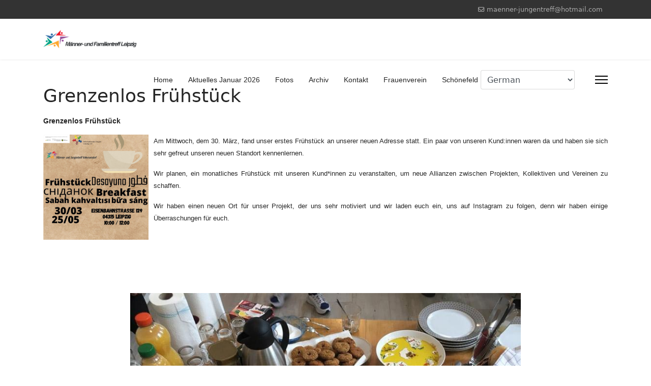

--- FILE ---
content_type: text/html; charset=utf-8
request_url: https://if-leipzig.de/mjt/index.php/grenzenlos-fruehstueck
body_size: 6551
content:

<!doctype html>
<html lang="de-de" dir="ltr">
	<head>
		
		<meta name="viewport" content="width=device-width, initial-scale=1, shrink-to-fit=no">
		<meta charset="utf-8">
	<meta name="author" content="Super User">
	<meta name="generator" content="Joomla! - Open Source Content Management">
	<title>Grenzenlos Frühstück</title>
	<link href="/mjt/images/sampledata/logo/favicon.gif" rel="icon" type="image/png">
<link href="/mjt/media/plg_system_webauthn/css/button.min.css?5b85fb" rel="stylesheet">
	<link href="/mjt/media/vendor/joomla-custom-elements/css/joomla-alert.min.css?0.4.1" rel="stylesheet">
	<link href="/mjt/plugins/droppics/bxslider/css/style.css" rel="stylesheet">
	<link href="/mjt/plugins/droppics/bxslider/css/swiper-bundle.min.css" rel="stylesheet">
	<link href="/mjt/media/plg_system_jcepro/site/css/content.min.css?86aa0286b6232c4a5b58f892ce080277" rel="stylesheet">
	<link href="/mjt/templates/shaper_helixultimate/css/bootstrap.min.css" rel="stylesheet">
	<link href="/mjt/plugins/system/helixultimate/assets/css/system-j4.min.css" rel="stylesheet">
	<link href="/mjt/media/system/css/joomla-fontawesome.min.css?5b85fb" rel="stylesheet">
	<link href="/mjt/templates/shaper_helixultimate/css/template.css" rel="stylesheet">
	<link href="/mjt/templates/shaper_helixultimate/css/presets/preset1.css" rel="stylesheet">
	<link href="/mjt/templates/shaper_helixultimate/css/custom.css" rel="stylesheet">
	<style>#droppicsgallery40 .droppicsSwiperMain {     background-color : transparent;} #droppicsgallery40 .droppicsSwiperMain > .swiper-wrapper { max-height : 80vh;} #droppicsgallery40 .droppicsSwiperMain > .swiper-wrapper img { max-height : 80vh;}#droppicsgallery40.droppicsgallerybxslider .droppicscats .wimg {height : 180px;width : 180px;}</style>
	<style>.sp-megamenu-parent > li > a, .sp-megamenu-parent > li > span, .sp-megamenu-parent .sp-dropdown li.sp-menu-item > a{font-family: 'Arial', sans-serif;text-decoration: none;}
</style>
	<style>.menu.nav-pills > li > a, .menu.nav-pills > li > span, .menu.nav-pills .sp-dropdown li.sp-menu-item > a{font-family: 'Arial', sans-serif;text-decoration: none;}
</style>
	<style>.logo-image {height:36px;}.logo-image-phone {height:36px;}</style>
	<style>@media(max-width: 992px) {.logo-image {height: 36px;}.logo-image-phone {height: 36px;}}</style>
	<style>@media(max-width: 576px) {.logo-image {height: 36px;}.logo-image-phone {height: 36px;}}</style>
<script src="/mjt/media/vendor/jquery/js/jquery.min.js?3.7.1"></script>
	<script src="/mjt/media/legacy/js/jquery-noconflict.min.js?504da4"></script>
	<script src="/mjt/media/mod_menu/js/menu.min.js?5b85fb" type="module"></script>
	<script type="application/json" class="joomla-script-options new">{"data":{"breakpoints":{"tablet":991,"mobile":480},"header":{"stickyOffset":"100"}},"joomla.jtext":{"PLG_SYSTEM_WEBAUTHN_ERR_CANNOT_FIND_USERNAME":"Das Feld für den Benutzernamen wurde im Login-Modul nicht gefunden. Die passwortlose Authentifizierung funktioniert auf dieser Website nicht, bitte ein anderes Login-Modul verwenden.","PLG_SYSTEM_WEBAUTHN_ERR_EMPTY_USERNAME":"Bitte nur den Benutzernamen (aber NICHT das Passwort) eingeben, bevor die Anmeldeschaltfläche für die Web-Authentifizierung ausgewählt wird.","PLG_SYSTEM_WEBAUTHN_ERR_INVALID_USERNAME":"Der angegebene Benutzername entspricht nicht einem Benutzerkonto, das eine passwortlose Anmeldung auf dieser Website ermöglicht hat.","JSHOWPASSWORD":"Passwort anzeigen","JHIDEPASSWORD":"Passwort ausblenden","ERROR":"Fehler","MESSAGE":"Nachricht","NOTICE":"Hinweis","WARNING":"Warnung","JCLOSE":"Schließen","JOK":"OK","JOPEN":"Öffnen"},"system.paths":{"root":"\/mjt","rootFull":"https:\/\/if-leipzig.de\/mjt\/","base":"\/mjt","baseFull":"https:\/\/if-leipzig.de\/mjt\/"},"csrf.token":"6214e80eb4de384e2cbe5c6ba8f90ed8","system.keepalive":{"interval":3600000,"uri":"\/mjt\/component\/ajax\/?format=json"}}</script>
	<script src="/mjt/media/system/js/core.min.js?a3d8f8"></script>
	<script src="/mjt/media/vendor/bootstrap/js/alert.min.js?5.3.8" type="module"></script>
	<script src="/mjt/media/vendor/bootstrap/js/button.min.js?5.3.8" type="module"></script>
	<script src="/mjt/media/vendor/bootstrap/js/carousel.min.js?5.3.8" type="module"></script>
	<script src="/mjt/media/vendor/bootstrap/js/collapse.min.js?5.3.8" type="module"></script>
	<script src="/mjt/media/vendor/bootstrap/js/dropdown.min.js?5.3.8" type="module"></script>
	<script src="/mjt/media/vendor/bootstrap/js/modal.min.js?5.3.8" type="module"></script>
	<script src="/mjt/media/vendor/bootstrap/js/offcanvas.min.js?5.3.8" type="module"></script>
	<script src="/mjt/media/vendor/bootstrap/js/popover.min.js?5.3.8" type="module"></script>
	<script src="/mjt/media/vendor/bootstrap/js/scrollspy.min.js?5.3.8" type="module"></script>
	<script src="/mjt/media/vendor/bootstrap/js/tab.min.js?5.3.8" type="module"></script>
	<script src="/mjt/media/vendor/bootstrap/js/toast.min.js?5.3.8" type="module"></script>
	<script src="/mjt/media/system/js/showon.min.js?e51227" type="module"></script>
	<script src="/mjt/media/system/js/keepalive.min.js?08e025" type="module"></script>
	<script src="/mjt/media/system/js/fields/passwordview.min.js?61f142" defer></script>
	<script src="/mjt/media/system/js/messages.min.js?9a4811" type="module"></script>
	<script src="/mjt/media/plg_system_webauthn/js/login.min.js?5b85fb" defer></script>
	<script src="/mjt/components/com_droppics/assets/js/droppicsHelper.js"></script>
	<script src="/mjt/plugins/droppics/bxslider/js/jquery.fitvids.js"></script>
	<script src="/mjt/plugins/droppics/bxslider/js/swiper-bundle.min.js"></script>
	<script src="/mjt/plugins/droppics/bxslider/js/script.js"></script>
	<script src="/mjt/templates/shaper_helixultimate/js/main.js"></script>
	<script src="https://cdn.gtranslate.net/widgets/latest/dropdown.js" data-gt-orig-url="/mjt/index.php/grenzenlos-fruehstueck" data-gt-orig-domain="if-leipzig.de" data-gt-widget-id="138" defer></script>
	<script type="application/ld+json">{"@context":"https://schema.org","@graph":[{"@type":"Organization","@id":"https://if-leipzig.de/mjt/#/schema/Organization/base","name":"Männer- & Jungentreff Volkmarsdorf","url":"https://if-leipzig.de/mjt/"},{"@type":"WebSite","@id":"https://if-leipzig.de/mjt/#/schema/WebSite/base","url":"https://if-leipzig.de/mjt/","name":"Männer- & Jungentreff Volkmarsdorf","publisher":{"@id":"https://if-leipzig.de/mjt/#/schema/Organization/base"}},{"@type":"WebPage","@id":"https://if-leipzig.de/mjt/#/schema/WebPage/base","url":"https://if-leipzig.de/mjt/index.php/grenzenlos-fruehstueck","name":"Grenzenlos Frühstück","isPartOf":{"@id":"https://if-leipzig.de/mjt/#/schema/WebSite/base"},"about":{"@id":"https://if-leipzig.de/mjt/#/schema/Organization/base"},"inLanguage":"de-DE"},{"@type":"Article","@id":"https://if-leipzig.de/mjt/#/schema/com_content/article/64","name":"Grenzenlos Frühstück","headline":"Grenzenlos Frühstück","inLanguage":"de-DE","isPartOf":{"@id":"https://if-leipzig.de/mjt/#/schema/WebPage/base"}}]}</script>
	<script>droppicsBaseUrl="/mjt";</script>
	<script>if(typeof(Droppics)=='undefined'){     Droppics={};}Droppics.ajaxurl = 'https://if-leipzig.de/mjt/';</script>
	<script>template="shaper_helixultimate";</script>
	<script>window.gtranslateSettings = window.gtranslateSettings || {};window.gtranslateSettings['138'] = {"default_language":"de","languages":["en","ar","fr","de","it","pt","es","tr","ku"],"url_structure":"none","wrapper_selector":"#gt-wrapper-138","globe_size":60,"flag_size":32,"flag_style":"2d","custom_domains":null,"float_switcher_open_direction":"top","switcher_open_direction":"top","native_language_names":0,"add_new_line":1,"select_language_label":"Select Language","detect_browser_language":0,"custom_css":"","alt_flags":[],"switcher_horizontal_position":"left","switcher_vertical_position":"bottom","horizontal_position":"inline","vertical_position":"inline"};</script>
			</head>
	<body class="site helix-ultimate hu com_content com-content view-article layout-default task-none itemid-353 de-de ltr layout-fluid offcanvas-init offcanvs-position-right">

		
		
		<div class="body-wrapper">
			<div class="body-innerwrapper">
				

<div id="sp-top-bar">
	<div class="container">
		<div class="container-inner">
			<div class="row">
				<div id="sp-top1" class="col-lg-6">
					<div class="sp-column text-center text-lg-start">
																			
												
					</div>
				</div>

				<div id="sp-top2" class="col-lg-6">
					<div class="sp-column text-center text-lg-end">
						
													<ul class="sp-contact-info"><li class="sp-contact-email"><span class="far fa-envelope" aria-hidden="true"></span> <a href="mailto:maenner-jungentreff@hotmail.com">maenner-jungentreff@hotmail.com</a></li></ul>												
					</div>
				</div>
			</div>
		</div>
	</div>
</div>

<header id="sp-header">
	<div class="container">
		<div class="container-inner">
			<div class="row align-items-center">

				<!-- Left toggler if left/offcanvas -->
				
				<!-- Logo -->
				<div id="sp-logo" class="col-auto">
					<div class="sp-column">
						<div class="logo"><a href="/mjt/">
				<img class='logo-image  d-none d-lg-inline-block'
					srcset='https://if-leipzig.de/mjt/images/2022/12/08/logo_mft.png 1x, https://if-leipzig.de/mjt/images/2022/12/08/logo_mft.png 2x'
					src='https://if-leipzig.de/mjt/images/2022/12/08/logo_mft.png'
					height='36'
					alt='Männer- &amp; Jungentreff Volkmarsdorf'
				/>
				<img class="logo-image-phone d-inline-block d-lg-none" src="https://if-leipzig.de/mjt/images/2022/12/08/logo_mft.png" alt="Männer- &amp; Jungentreff Volkmarsdorf" /></a></div>						
					</div>
				</div>

				<!-- Menu -->
				<div id="sp-menu" class="col-auto flex-auto">
					<div class="sp-column d-flex justify-content-end align-items-center">
						<nav class="sp-megamenu-wrapper d-flex" role="navigation" aria-label="navigation"><ul class="sp-megamenu-parent menu-animation-fade-up d-none d-lg-block"><li class="sp-menu-item"><a   href="/mjt/"  >Home</a></li><li class="sp-menu-item"><a   href="/mjt/aktuelles-januar-2026"  >Aktuelles Januar 2026</a></li><li class="sp-menu-item"><a   href="/mjt/fotos-neu"  >Fotos</a></li><li class="sp-menu-item"><a   href="/mjt/archiv"  >Archiv</a></li><li class="sp-menu-item"><a   href="/mjt/kontakt1"  >Kontakt</a></li><li class="sp-menu-item"><a  rel="noopener noreferrer" href="https://if-leipzig.de/home" target="_blank"  >Frauenverein</a></li><li class="sp-menu-item"><a  rel="noopener noreferrer" href="https://if-leipzig.de/schoenefeld/" target="_blank"  >Schönefeld</a></li></ul></nav>						<div class="sp-module "><div class="sp-module-content"><div class="gtranslate_wrapper" id="gt-wrapper-138"></div></div></div>

						<!-- Related Modules -->
						<div class="d-none d-lg-flex header-modules align-items-center">
							
													</div>

						<!-- Right toggler  -->
													
  <a id="offcanvas-toggler"
     class="offcanvas-toggler-secondary offcanvas-toggler-right d-flex align-items-center"
     href="#"
     aria-label="Menu"
     title="Menu">
     <div class="burger-icon" aria-hidden="true"><span></span><span></span><span></span></div>
  </a>											</div>
				</div>
			</div>
		</div>
	</div>
</header>
				<main id="sp-main">
					
<section id="sp-section-1" >

				
	
<div class="row">
	<div id="sp-title" class="col-lg-12 "><div class="sp-column "></div></div></div>
				
	</section>

<section id="sp-main-body" >

										<div class="container">
					<div class="container-inner">
						
	
<div class="row">
	
<div id="sp-component" class="col-lg-12 ">
	<div class="sp-column ">
		<div id="system-message-container" aria-live="polite"></div>


		
		<div class="article-details " itemscope itemtype="https://schema.org/Article">
    <meta itemprop="inLanguage" content="de-DE">

    
    
    
    
            <div class="article-header">
                            <h1 itemprop="headline">
                    Grenzenlos Frühstück                </h1>
            
            
            
                    </div>
    
    <div class="article-can-edit d-flex flex-wrap justify-content-between">
                
            </div>

    
        
                
    
        
        
        
        <div itemprop="articleBody">
            <div>
<p style="font-family: Arial, Helvetica, sans-serif; font-size: 14px; text-align: justify;"><strong>Grenzenlos Frühstück</strong></p>
<div><a href="/mjt/images/sampledata/2022/Frhstuck_Zeichenflche_1.jpg"><img src="/mjt/images/sampledata/2022/Frhstuck_Zeichenflche_1.jpg" alt="" width="207" height="207" style="margin-right: 10px; float: left;" /></a></div>
<p style="text-align: justify;"><span style="font-family: arial, helvetica, sans-serif; font-size: 10pt;">Am Mittwoch, dem 30. März, fand unser erstes Frühstück an unserer neuen Adresse statt. Ein paar von unseren Kund:innen waren da und haben sie sich sehr gefreut unseren neuen Standort kennenlernen.</span></p>
<p style="text-align: justify;"><span style="font-family: arial, helvetica, sans-serif; font-size: 10pt;">Wir planen, ein monatliches Frühstück mit unseren Kund*innen zu veranstalten, um neue Allianzen zwischen Projekten, Kollektiven und Vereinen zu schaffen. </span></p>
<p style="text-align: justify;"><span style="font-family: arial, helvetica, sans-serif; font-size: 10pt;">Wir haben einen neuen Ort für unser Projekt, der uns sehr motiviert und wir laden euch ein, uns auf Instagram zu folgen, denn wir haben einige Überraschungen für euch.</span></p>
<p>&nbsp;</p>
<p>&nbsp;</p>
<p>&nbsp;</p>
<p><div id="droppicsgallery40" class="droppicsgallerybxslider droppicsgallery" data-shownav="1" data-showbotnav="0" data-autostart="0" data-pause="4000" data-mode="0" data-adaptive="1"data-onhover="0" data-id="40" data-listchid="40"><div class="swiper-container droppicsSwiperMain droppicsSwiper-Main40"><div class="swiper-wrapper"><div class="wimg swiper-slide" data-index="0"><img src="https://if-leipzig.de/mjt/images/com_droppics/40/large/grfr3.jpg"srcset="https://if-leipzig.de/mjt/images/com_droppics/40/responsive/300_grfr3.jpg 320w,https://if-leipzig.de/mjt/images/com_droppics/40/responsive/768_grfr3.jpg 768w,https://if-leipzig.de/mjt/images/com_droppics/40/large/grfr3.jpg 800w" sizes="(max-width: 400px) 320px,(max-width: 768px) 768px,800px"  alt="grfr3" title="" data-thumb="https://if-leipzig.de/mjt/images/com_droppics/40/thumbnails/grfr3.jpg" /></div><div class="wimg swiper-slide" data-index="1"><img src="https://if-leipzig.de/mjt/images/com_droppics/40/large/grfr6.jpg"srcset="https://if-leipzig.de/mjt/images/com_droppics/40/responsive/300_grfr6.jpg 320w,https://if-leipzig.de/mjt/images/com_droppics/40/responsive/768_grfr6.jpg 768w,https://if-leipzig.de/mjt/images/com_droppics/40/large/grfr6.jpg 800w" sizes="(max-width: 400px) 320px,(max-width: 768px) 768px,800px"  alt="grfr6" title="" data-thumb="https://if-leipzig.de/mjt/images/com_droppics/40/thumbnails/grfr6.jpg" /></div><div class="wimg swiper-slide" data-index="2"><img src="https://if-leipzig.de/mjt/images/com_droppics/40/large/grfr5.jpg"srcset="https://if-leipzig.de/mjt/images/com_droppics/40/responsive/300_grfr5.jpg 320w,https://if-leipzig.de/mjt/images/com_droppics/40/responsive/768_grfr5.jpg 768w,https://if-leipzig.de/mjt/images/com_droppics/40/large/grfr5.jpg 800w" sizes="(max-width: 400px) 320px,(max-width: 768px) 768px,800px"  alt="grfr5" title="" data-thumb="https://if-leipzig.de/mjt/images/com_droppics/40/thumbnails/grfr5.jpg" /></div><div class="wimg swiper-slide" data-index="3"><img src="https://if-leipzig.de/mjt/images/com_droppics/40/large/grfr4.jpg"srcset="https://if-leipzig.de/mjt/images/com_droppics/40/responsive/300_grfr4.jpg 320w,https://if-leipzig.de/mjt/images/com_droppics/40/responsive/768_grfr4.jpg 768w,https://if-leipzig.de/mjt/images/com_droppics/40/large/grfr4.jpg 800w" sizes="(max-width: 400px) 320px,(max-width: 768px) 768px,800px"  alt="grfr4" title="" data-thumb="https://if-leipzig.de/mjt/images/com_droppics/40/thumbnails/grfr4.jpg" /></div><div class="wimg swiper-slide" data-index="4"><img src="https://if-leipzig.de/mjt/images/com_droppics/40/large/grfr2.jpg"srcset="https://if-leipzig.de/mjt/images/com_droppics/40/responsive/300_grfr2.jpg 320w,https://if-leipzig.de/mjt/images/com_droppics/40/responsive/768_grfr2.jpg 768w,https://if-leipzig.de/mjt/images/com_droppics/40/large/grfr2.jpg 800w" sizes="(max-width: 400px) 320px,(max-width: 768px) 768px,800px"  alt="grfr2" title="" data-thumb="https://if-leipzig.de/mjt/images/com_droppics/40/thumbnails/grfr2.jpg" /></div><div class="wimg swiper-slide" data-index="5"><img src="https://if-leipzig.de/mjt/images/com_droppics/40/large/grfr1.jpg"srcset="https://if-leipzig.de/mjt/images/com_droppics/40/responsive/300_grfr1.jpg 320w,https://if-leipzig.de/mjt/images/com_droppics/40/responsive/768_grfr1.jpg 768w,https://if-leipzig.de/mjt/images/com_droppics/40/large/grfr1.jpg 800w" sizes="(max-width: 400px) 320px,(max-width: 768px) 768px,800px"  alt="grfr1" title="" data-thumb="https://if-leipzig.de/mjt/images/com_droppics/40/thumbnails/grfr1.jpg" /></div></div><div class="swiper-button-next"></div><div class="swiper-button-prev"></div></div><script type="text/javascript">var initGallery = true; var bxslider_category_id= 40; var bxslider_hash = window.location.hash; bxslider_hash = bxslider_hash.replace('#',''); var bxslider_cat_id_click= '';
                if (bxslider_hash != '') {
                    var hasha = bxslider_hash.split('-');
                    var re = new RegExp("^([0-9]+)$");
                    var hash_category_id = hasha[0];        
                    if (!re.test(hash_category_id)) { hash_category_id = 0;}
                    if(hash_category_id) {initGallery = false; }
                }
                  </script></div></p>
<p>&nbsp;</p>
<p>&nbsp;</p>
</div>        </div>

        
        
        
    

        
    

   
                </div>



			</div>
</div>
</div>
											</div>
				</div>
						
	</section>

<section id="sp-bottom" >

						<div class="container">
				<div class="container-inner">
			
	
<div class="row">
	<div id="sp-bottom1" class="col-sm-col-sm-6 col-lg-3 "><div class="sp-column "><div class="sp-module "><h3 class="sp-module-title">Anmeldung</h3><div class="sp-module-content"><form id="login-form-90"
    class="mod-login form-validate"
    action="/mjt/grenzenlos-fruehstueck"
    method="post">

    
    <div class="mod-login__userdata userdata ">
        <div class="mod-login__username form-group mb-3">
            <label for="modlgn-username-90">
                Benutzername            </label>
            <div class="input-group">

                <input
                    id="modlgn-username-90"
                    type="text"
                    name="username"
                    class="form-control"
                    required="required"
                    autocomplete="username">
            </div>
        </div>
        <div class="mod-login__password form-group mb-3">
            <label for="modlgn-passwd-90">
                Passwort            </label>
            <div class="input-group">

                <input id="modlgn-passwd-90"
                    type="password"
                    name="password"
                    class="form-control input-full"
                    required="required"
                    autocomplete="current-password">
                <button type="button" class="btn btn-secondary input-password-toggle">
                    <span class="icon-eye icon-fw" aria-hidden="true"></span>
                    <span class="visually-hidden">Passwort anzeigen</span>
                </button>
            </div>
        </div>

        <!-- Remember me -->
                    <div class="mod-login__remember form-group mb-3">
                <div id="form-login-remember-90" class="form-check">
                    <input type="checkbox"
                        name="remember"
                        class="form-check-input"
                        value="yes"
                        id="form-login-input-remember-90">
                    <label class="form-check-label"
                        for="form-login-input-remember-90">
                        Angemeldet bleiben                    </label>
                </div>
            </div>
        
                    <div class="mod-login__submit form-group mb-3">
                <button type="button"
                    class="btn btn-secondary btn-lg w-100 plg_system_webauthn_login_button"
                                        data-webauthn-form="login-form-90"
                                                            title="Web-Authentifizierung"
                    id="plg_system_webauthn-J5xa2nLqLPRb-dCM0q0Fd">
                                            <svg aria-hidden="true" id="Passkey" xmlns="http://www.w3.org/2000/svg" viewBox="0 0 24 24"><g id="icon-passkey"><circle id="icon-passkey-head" cx="10.5" cy="6" r="4.5"/><path id="icon-passkey-key" d="M22.5,10.5a3.5,3.5,0,1,0-5,3.15V19L19,20.5,21.5,18,20,16.5,21.5,15l-1.24-1.24A3.5,3.5,0,0,0,22.5,10.5Zm-3.5,0a1,1,0,1,1,1-1A1,1,0,0,1,19,10.5Z"/><path id="icon-passkey-body" d="M14.44,12.52A6,6,0,0,0,12,12H9a6,6,0,0,0-6,6v2H16V14.49A5.16,5.16,0,0,1,14.44,12.52Z"/></g></svg>
                                        Web-Authentifizierung                </button>
            </div>
        
        <div class="mod-login__submit form-group mb-3">
            <button type="submit" name="Submit" id="btn-login-submit" class="btn btn-primary w-100 btn-lg">Anmelden</button>
        </div>

                <div class="mod-login__options  list-group">
            <a class="mod-login__reset list-group-item" href="/mjt/component/users/reset?Itemid=413">
                Passwort vergessen?            </a>
            <a class="mod-login__remind list-group-item" href="/mjt/component/users/remind?Itemid=413">
                Benutzername vergessen?            </a>
                            <a class="mod-login__register list-group-item" href="/mjt/component/users/registration?Itemid=413">
                    Registrieren	               
                    <span class="icon-register" aria-hidden="true"></span>
                </a>
                    </div>
        <input type="hidden" name="option" value="com_users">
        <input type="hidden" name="task" value="user.login">
        <input type="hidden" name="return" value="aHR0cHM6Ly9pZi1sZWlwemlnLmRlL21qdC9pbmRleC5waHAvZ3Jlbnplbmxvcy1mcnVlaHN0dWVjaw==">
        <input type="hidden" name="6214e80eb4de384e2cbe5c6ba8f90ed8" value="1">    </div>
    </form>
</div></div></div></div><div id="sp-bottom2" class="col-sm-col-sm-6 col-lg-3 "><div class="sp-column "><div class="sp-module "><div class="sp-module-content">
<div id="mod-custom92" class="mod-custom custom">
    <p><img src="/mjt/images/sampledata/logo/qr.png" alt="" /></p></div>
</div></div></div></div><div id="sp-bottom3" class="col-lg-3 "><div class="sp-column "><div class="sp-module "><div class="sp-module-content">
<div id="mod-custom99" class="mod-custom custom">
    <table>
<tbody>
<tr>
<td><img src="/mjt/images/sampledata/logo/sozialamt_leipzig.jpg" alt="" width="220" height="190" /></td>
</tr>
</tbody>
</table></div>
</div></div></div></div><div id="sp-bottom4" class="col-lg-3 "><div class="sp-column "><div class="sp-module "><div class="sp-module-content">
<div id="mod-custom98" class="mod-custom custom">
    <table width="500">
<tbody>
<tr>
<td><a href="https://www.sab.sachsen.de/"><img src="/mjt/images/sampledata/logo/smgi_zusatz_mittelherkunft_intm.jpg" alt="" width="623" /></a></td>
</tr>
</tbody>
</table></div>
</div></div></div></div></div>
							</div>
			</div>
			
	</section>

<footer id="sp-footer" >

						<div class="container">
				<div class="container-inner">
			
	
<div class="row">
	<div id="sp-footer1" class="col-lg-12 "><div class="sp-column "><div class="sp-module "><div class="sp-module-content">
<div id="mod-custom97" class="mod-custom custom">
    <p style="text-align: center;">Copyright © 2018 - 2026 Internationale Frauen Leipzig e.V.,&nbsp; Männer- Familientreff Leipzig. &nbsp; Alle Rechte vorbehalten.</p></div>
</div></div></div></div></div>
							</div>
			</div>
			
	</footer>
				</main>
			</div>
		</div>

		<!-- Off Canvas Menu -->
		<div class="offcanvas-overlay"></div>
		<!-- Rendering the offcanvas style -->
		<!-- If canvas style selected then render the style -->
		<!-- otherwise (for old templates) attach the offcanvas module position -->
					<div class="offcanvas-menu left-1 offcanvas-arrow-right" tabindex="-1" inert>
	<div class="d-flex align-items-center justify-content-between p-3 pt-4">
				<a href="#" class="close-offcanvas" role="button" aria-label="Close Off-canvas">
			<div class="burger-icon" aria-hidden="true">
				<span></span>
				<span></span>
				<span></span>
			</div>
		</a>
	</div>
	
	<div class="offcanvas-inner">
		<div class="d-flex header-modules mb-3">
			
					</div>
		
					<div class="sp-module "><div class="sp-module-content"><ul class="mod-menu mod-list menu nav-pills">
<li class="item-413 default"><a href="/mjt/" >Home</a></li><li class="item-539"><a href="/mjt/aktuelles-januar-2026" >Aktuelles Januar 2026</a></li><li class="item-387"><a href="/mjt/fotos-neu" >Fotos</a></li><li class="item-469"><a href="/mjt/archiv" >Archiv</a></li><li class="item-306"><a href="/mjt/kontakt1" >Kontakt</a></li><li class="item-307"><a href="https://if-leipzig.de/home" target="_blank" rel="noopener noreferrer">Frauenverein</a></li><li class="item-308"><a href="https://if-leipzig.de/schoenefeld/" target="_blank" rel="noopener noreferrer">Schönefeld</a></li></ul>
</div></div>		
		
		
		
					
				
		<!-- custom module position -->
		
	</div>
</div>				

		
		

		<!-- Go to top -->
					<a href="#" class="sp-scroll-up" aria-label="Scroll to top"><span class="fas fa-angle-up" aria-hidden="true"></span></a>
					</body>
</html>

--- FILE ---
content_type: text/css
request_url: https://if-leipzig.de/mjt/plugins/droppics/bxslider/css/style.css
body_size: 670
content:
/** 
 * Droppics
 * 
 * We developed this code with our hearts and passion.
 * We hope you found it useful, easy to understand and to customize.
 * Otherwise, please feel free to contact us at contact@joomunited.com *
 * @package Droppics
 * @copyright Copyright (C) 2013 JoomUnited (http://www.joomunited.com). All rights reserved.
 * @copyright Copyright (C) 2013 Damien Barrère (http://www.crac-design.com). All rights reserved.
 * @license GNU General Public License version 2 or later; http://www.gnu.org/licenses/gpl-2.0.html
 */
.droppicsgallerybxslider .droppicsSwiperMain {
    max-width: 100%;
}
.droppicsgallerybxslider .bx-pager-images {
    margin-top: -40px;
    text-align: center;
}

.droppicsgallerybxslider .bx-pager-images a {
    width: 100px;
    margin-right: 10px;
    display: inline-block;
    border: 2px solid #fff;
    box-shadow: 1px 1px 12px #ccc;
    background: #fff;
}

.droppicsgallerybxslider .wimg {
    position: relative;
}

.droppicsgallerybxslider .bx-clone{
    display: none !important;
}

.droppicsgallerybxslider .bxsliderhtml {
    position: absolute;
    color: #fff;
}

.droppicsgallerybxslider .bx-pager-images a.active {
    border-color: #C2C2C2;
}

.droppicsgallerybxslider .clr {
    clear: left;
}

.droppicsgallerybxslider .droppicscats .wimg {
    position: relative;
    float: left;
    text-align: center;
    margin: 20px;
}
.droppicsgallerybxslider img {
    margin: 0 auto;
    display: block;
    max-width: 100%;
}
.droppicsgallerybxslider .droppicscatslink {
    position: absolute;
    top: 0;
    left: 0;
}

.droppicsgallerybxslider .droppicscats span {
    position: absolute;
    display: inline-block;
    font-weight: bold;
    font-size: 1.2em;
    left: 0;
    top: 100%;
    width: 100%;
}

.droppicsgallerybxslider .bx-pager-images  i.video {    
    width: 32px;
    height: 32px;
    display: inline-block;
    position: absolute;
    right: 0px;
    top: 0;
    background: url("images/play.png") 50% 50%;
}
.droppicsgallerybxslider .bxsliderhtml p{
    text-align: center;
}

.droppicsSwiperMain {
    margin-bottom: 30px;
}
.droppicsSwiperPager {
    margin-top: 10px;
}
.droppicsSwiperPager .swiper-slide {
    opacity: 0.5;
}

.droppicsSwiperPager .swiper-slide-thumb-active {
    opacity: 1;
}

/* response video */
.videoWrapper {
    position: relative;
    padding-bottom: 56.25%;
    height: 0;
    overflow: hidden;
}

.videoWrapper iframe {
    position: absolute;
    top:0;
    left: 0;
    width: 100%;
    height: 100%;
}

--- FILE ---
content_type: text/css
request_url: https://if-leipzig.de/mjt/templates/shaper_helixultimate/css/custom.css
body_size: 600
content:
.bilderrahmen { 
	border: 10px solid #fff;
	box-shadow: 1px 1px 3px 3px rgba(200, 200, 200, .5);
}

.bilderrahmen1 {
	border: 10px solid #fff;
	box-shadow: 1px 1px 3px 3px rgba(200, 200, 200, .5);
	border-radius: 50%;
}

/* Bsp. #7: Wie oben, nur diesmal in schräg und einem Hintergrundverlauf  */

.bilderrahmen2 {
	border: 10px solid #fff;
	box-shadow: 1px 1px 3px 3px rgba(200, 200, 200, .5);
	transform: rotate(5deg) ;
	background:-webkit-gradient(linear, 80% 20%, 10% 21%, from(#DEDEDE), to(#FAFAFA));
}

/* Bsp. #8: Hellgrauer Rahmen mit Schatten und unterschiedlichen Radien in den Ecken */

.bilderrahmen3 {
	border-color: #FAFAFA;
	border-width: 4px;
	border-style: solid;
	box-shadow: 5px 5px 50px #888888;
	border-radius:5px 20%;
}

/* Bsp. #9: Magenta, Rahmenlinie outset, abgerundet */

.bilderrahmen4 {
	border: 25px outset #BF218C;
	border-radius: 40px;
}

/* Bsp. #10: Magenta, Rahmenlinie unten outset , abgerundet */

.bilderrahmen5 {
	border-bottom: 25px outset #BF218C;
	border-radius: 40px;
}

.article-list .article {
  margin-bottom: 30px;
  padding: 40px;
    padding-top: 40px;
    padding-right: 40px;
    padding-bottom: 40px;
    padding-left: 40px;
  border: 1px solid #8f8181;
  border-radius: 15px;
    border-top-left-radius: 15px;
    border-top-right-radius: 15px;
    border-bottom-right-radius: 15px;
    border-bottom-left-radius: 15px;
 box-shadow: inset 2px 2px 5px rgba(154, 147, 140, 0.5), 1px 1px 5px rgba(255, 255, 255, 1);
}

.article-header h2{
font-size: 120%;
margin: 2%;
}

.article-body {
height: 180px;
}

.sp-page-title{
width:100%;
height:500px;
text-align:center;
font-size: 220%;
}

.lefgltrtab {
	display:flex;
}

#sp-main-body {
padding: 50px 0
} 

.article-full-image img{
display:inline-block;
border-radius: 4px;
margin-right: 20px;
float:left;
}	


	





--- FILE ---
content_type: application/javascript
request_url: https://if-leipzig.de/mjt/plugins/droppics/bxslider/js/script.js
body_size: 1748
content:
/**
 * Droppics
 *
 * We developed this code with our hearts and passion.
 * We hope you found it useful, easy to understand and to customize.
 * Otherwise, please feel free to contact us at contact@joomunited.com *
 * @package Droppics
 * @copyright Copyright (C) 2013 JoomUnited (http://www.joomunited.com). All rights reserved.
 * @copyright Copyright (C) 2013 Damien Barrère (http://www.crac-design.com). All rights reserved.
 * @license GNU General Public License version 2 or later; http://www.gnu.org/licenses/gpl-2.0.html
 */
var droppicsSliders = {};
var droppicsSriptBxsliderLoaded;
var pathname = window.location.pathname;
(function($){
    $(document).ready(function(){

        if(typeof(bxslider_cat_id_click)==='undefined') {
            bxslider_cat_id_click = "";
        }
        if(typeof(hash_category_id)==='undefined') {
            hash_category_id = "";
        }
        if(typeof(initGallery)==='undefined') {
            initGallery = false;
        }
        if(!initGallery && hash_category_id != bxslider_cat_id_click) {
            $('.droppicsgallery').each(function (index) {
                listchid = $(this).data('listchid').split(",");
                if ($.inArray(hash_category_id.toString(), listchid) > -1 ) {
                    $(this).empty();
                    that_bxslider = this;
                    initGallery = true;
                    $.ajax({
                        type: "GET",
                        dataType: "html",
                        url: Droppics.ajaxurl + "index.php?option=com_droppics&view=frontgallery&id_gallery=" + hash_category_id
                    }).done(function (data) {
                        unloadStyleId('droppicsgalleryStyle' + $(that_bxslider).data('id'));
                        unloadHeadFiles();
                        $(window).scrollTop($(that_bxslider).offset().top);
                        $(that_bxslider).replaceWith(data);
                    });
                    return;
                }
            })
        }

        droppicsSriptBxsliderLoaded=setInterval(function(){
            if(typeof(window.droppicsHeadLoaded)==='undefined' ||
                (typeof(window.droppicsHeadLoaded)==='boolean' && window.droppicsHeadLoaded===true)){
                $('.droppicsgallerybxslider').each(function(){
                    that = $(this);
                    let options = {};
                    if( $(this).find('.videoWrapper').length > 0 ) {
                        options['video'] = true;
                        options['useCSS'] = false;
                    }

                    //show navigation
                    if(parseInt(that.data('shownav'))===1){
                        options['navigation'] = {
                            nextEl: ".swiper-button-next",
                            prevEl: ".swiper-button-prev",
                        };
                    }

                    options['loop']= true;
                    options['direction']='horizontal';
                    if(parseInt(that.data('mode'))===1){
                        options['direction']='vertical';
                    }else if(parseInt(that.data('mode'))===2){
                        options['effect']='fade';
                        options['fadeEffect']= {
                            crossFade: true
                        };
                    }

                    if(parseInt(that.data('onhover'))){
                        options['pauseOnMouseEnter'] = true;
                    }
                    if(parseInt(that.data('autostart')) ==1){
                        let delay = 4000;
                        if(parseInt(that.data('pause'))!==0){
                            delay = parseInt(that.data('pause'));
                        }
                        options['autoplay'] = {
                            delay: delay,
                        };
                    } else {
                        options['autoplay'] = false;
                    }

                    if(parseInt(that.data('showbotnav'))==1){
                        options['pagination'] = {
                            el: ".swiper-pagination",
                        };
                    }

                    if(parseInt(that.data('showbotnav'))==2){
                        var droppicsSwiperPagination =  new Swiper(".droppicsSwiper-pagination"+ that.data('id'), {
                            spaceBetween: 10,
                            slidesPerView: 8,
                            freeMode: true,
                            watchSlidesVisibility: true,
                            watchSlidesProgress: true,
                        });
                        options['thumbs'] = {
                            swiper: droppicsSwiperPagination,
                        };
                    }

                    options['autoHeight'] = true;
                    if(parseInt(that.data('adaptive'))!==1){
                        options['autoHeight'] = false;
                    }
                    console.log(options);

                    droppicsSliders[that.data('id')] = new Swiper( '.droppicsSwiper-Main' + that.data('id'), options);
                });
                clearInterval(droppicsSriptBxsliderLoaded);
            }
        },100);

        if(bxslider_cat_id_click){
            prependTo_gallery = '#droppicsgallery'+bxslider_cat_id_click ;
        }else {
            prependTo_gallery = '.droppicsgallerybxslider';
        }
        $(''+prependTo_gallery+' .droppicscats .wcat').each(function () {
            if (typeof($(this).find('.droppicscatslink').data('catimage')) !== 'undefined' && $(this).find('.droppicscatslink').data('catimage') == '1') {
                return;
            }
            $(this).find('.droppicscatslink').css('margin-left', ($(this).width() - ($(this).find('.droppicscatslink img').width() + parseInt($(this).find('.droppicscatslink img').css('margin-left')) + parseInt($(this).find('.droppicscatslink img').css('margin-right')))) / 2);
            elem = $(this).find('.droppicscatslink').clone();
            ;
            elem.find('span').remove();
            elem.css({
                'position': 'absolute',
                'top': $(this).find('.droppicscatslink').position().top,
                'left': $(this).find('.droppicscatslink').position().left
            });
            if ($(this).parent().hasClass('show')) {
                rot = Math.floor((Math.random() * 10) + 1);
                elem.css({
                    '-webkit-transform': 'rotate(' + rot + 'deg)',
                    '-moz-transform': 'rotate(' + rot + 'deg)',
                    '-ms-transform': 'rotate(' + rot + 'deg)',
                    'transform': 'rotate(' + rot + 'deg)'
                })
                    .prependTo($(this));
                rot = Math.floor((Math.random() * 10) + 1);
                elem.clone().css({
                    '-webkit-transform': 'rotate(-' + rot + 'deg)',
                    '-moz-transform': 'rotate(-' + rot + 'deg)',
                    '-ms-transform': 'rotate(-' + rot + 'deg)',
                    'transform': 'rotate(-' + rot + 'deg)'
                })
                    .prependTo($(this));
            }
        });

        $(".droppicsgallerybxslider .droppicscatslink").unbind('click').click(function(e) {
            e.preventDefault();
            that = this;
            categorytitle = $(that).data('categorytitle').toString().replace(/ /g, '-');
            var  urlnewparam = addParameter(categorytitle,$(that).data('id'));
            $.ajax({
                type: "GET",
                dataType: "html",
                url: Droppics.ajaxurl + "index.php?option=com_droppics&view=frontgallery&id_gallery=" + $(that).data('id'),
            }).done(function (data) {
                unloadStyleId('droppicsgalleryStyle' + $(that).closest('.droppicsgallerybxslider').data('id'));
                unloadHeadFiles();
                $(window).scrollTop($(that).closest('.droppicsgallery').offset().top);
                $(that).closest('.droppicsgallery').replaceWith(data);
                window.history.pushState('', document.title,urlnewparam);
            });
        });

    });
})(jQuery);
